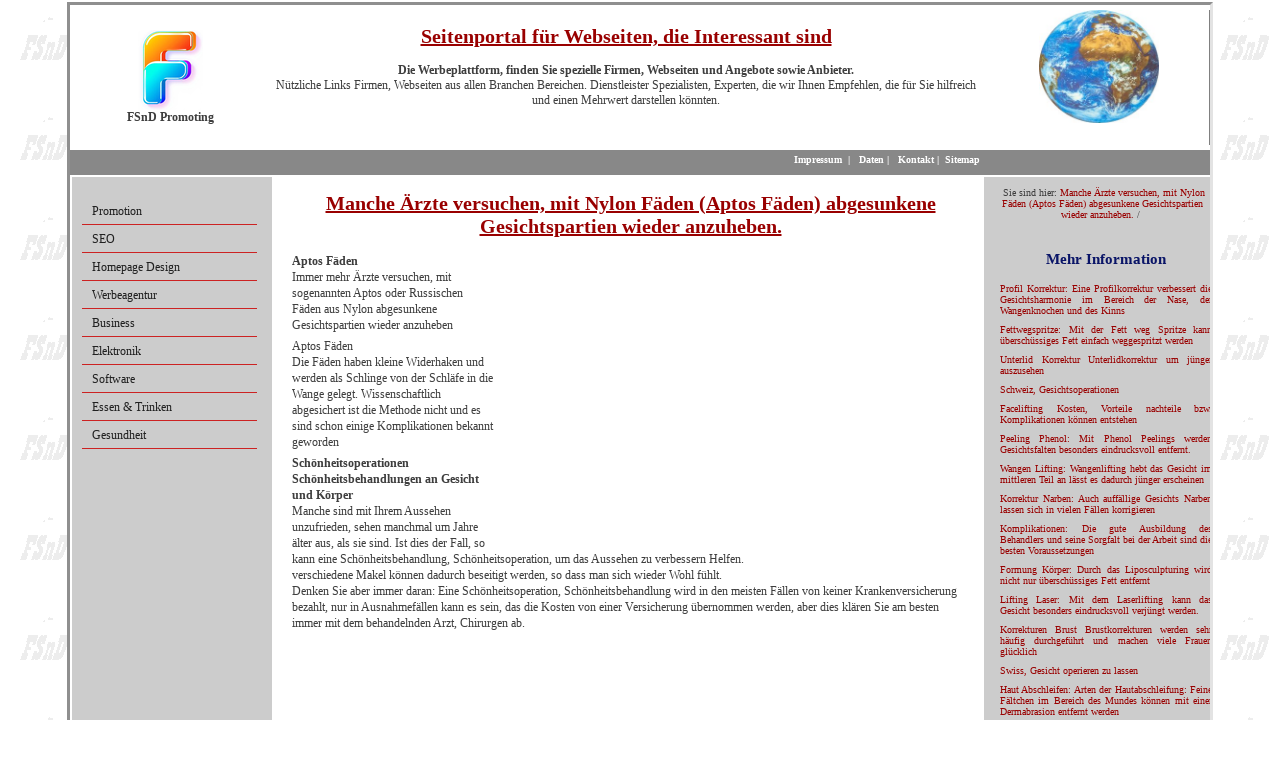

--- FILE ---
content_type: text/html; charset=utf-8
request_url: https://www.fsnd-promoting.de/prl-faltenstraffung/aptos-faeden.html
body_size: 6164
content:
<!DOCTYPE html
    PUBLIC "-//W3C//DTD XHTML 1.0 Transitional//EN"
    "http://www.w3.org/TR/xhtml1/DTD/xhtml1-transitional.dtd">
<html xml:lang="de-DE" lang="de-DE" xmlns="http://www.w3.org/1999/xhtml">
<head>

<meta http-equiv="Content-Type" content="text/html; charset=utf-8" />
<!-- 
	This website is powered by TYPO3 - inspiring people to share!
	TYPO3 is a free open source Content Management Framework initially created by Kasper Skaarhoj and licensed under GNU/GPL.
	TYPO3 is copyright 1998-2026 of Kasper Skaarhoj. Extensions are copyright of their respective owners.
	Information and contribution at https://typo3.org/
-->

<base href="https://www.fsnd-promoting.de/" />


<meta name="generator" content="TYPO3 CMS" />
<meta name="description" content="Aptos Faeden, Aptos Fäden, In letzter Zeit gibt es immer mehr Ärzte, die sogenannte Aptos Fäden aus Nylon unter die Haut legen und damit abgesunkenen Gesichtspartien anheben wollen." />
<meta name="robots" content="index,follow" />
<meta name="viewport" content="width=960, user-scalable=yes" />
<meta name="keywords" content="Aptos Faeden, promotion, Webseiten, Werbung, Design, online, Business, Marketing, Branchen, fsnd Promoting" />
<meta name="twitter:card" content="summary" />
<meta name="abstract" content="Aptos Faeden, Aptos Fäden, In letzter Zeit gibt es immer mehr Ärzte, die sogenannte Aptos Fäden aus Nylon unter die Haut legen und damit abgesunkenen Gesichtspartien anheben wollen." />


<link rel="stylesheet" type="text/css" href="https://www.fsnd-promoting.de/typo3temp/assets/compressed/merged-75eaa06041ab380d4ab6f667cddee5d6.css?1759241241" media="all" />







<title>Aptos Faeden, Aptos Fäden, Manche Ärzte versuchen, mit Nylon Fäden (Aptos Fäden) abgesunkene Gesichtspartien wieder anzuheben.</title><meta property="og:type" content="website" /><meta property="og:title" content="Aptos Faeden, Aptos Fäden, Manche Ärzte versuchen, mit Nylon Fäden (Aptos Fäden) abgesunkene Gesichtspartien wieder anzuheben." /><meta property="og:description" content="Aptos Faeden, Aptos Fäden, In letzter Zeit gibt es immer mehr Ärzte, die sogenannte Aptos Fäden aus Nylon unter die Haut legen und damit abgesunkenen Gesichtspartien anheben wollen." /><meta property="og:site_name" content="FSnD Promotion Marketing" /><meta property="og:image" content="https://www.fsnd-promoting.de/fileadmin/images/weltkugel.jpg" /><meta property="og:image:width" content="600" /><meta property="og:image:height" content="220" /><meta property="og:image:alt" content="FSnD Promotion Marketing" /><meta property="og:updated_time" content="2014-04-21 21:32" /><meta name="twitter:title" content="Aptos Faeden, Aptos Fäden, Manche Ärzte versuchen, mit Nylon Fäden (Aptos Fäden) abgesunkene Gesichtspartien wieder anzuheben." /><meta name="twitter:description" content="Aptos Faeden, Aptos Fäden, In letzter Zeit gibt es immer mehr Ärzte, die sogenannte Aptos Fäden aus Nylon unter die Haut legen und damit abgesunkenen Gesichtspartien anheben wollen." /><meta name="geo.region" content="DE-BY"><style>div#proLinkSub5
{
   width: auto !important;
   margin-left: 0 !important;</style>                  
<script async src="//pagead2.googlesyndication.com/pagead/js/adsbygoogle.js"></script>
<script>
     (adsbygoogle = window.adsbygoogle || []).push({
          google_ad_client: "ca-pub-1745768737766687",
          enable_page_level_ads: true
     });

</script>

    
    <script type="application/ld+json">
        {
        "@context": "https://schema.org",
        "@type": "LocalBusiness",
        "name": "",
        "url": "",
        "logo": "",
        "address": {
                    "@type": "PostalAddress",
                    "streetAddress": "",
                    "postalCode": "",
                    "addressLocality": "München",
                    "addressCountry": {
                                       "@type": "Country",
                                       "name": "DE"
                                      }
                    }
        }
        </script>


<link rel="canonical" href="https://www.fsnd-promoting.de/prl-faltenstraffung/aptos-faeden.html"/>


</head>
<body id="page">


 <div id="wrapper">

  <div id="header">
    <div id="logo">
		<a href="/"><img src="https://www.fsnd-promoting.de/fileadmin/templates/images/logo.png" width="65" height="80"   alt="FSnD Promoting, Werbeportal &amp; Marketing für alle Branchen" title="FSnD Promoting, Werbeportal &amp; Marketing für alle Branchen"  border="0" /></a>
        <div id="logoTitle">FSnD Promoting</div>
    </div>
    <div id="address">
	 <h1 id="headerTitle">Seitenportal für Webseiten, die Interessant sind</h1><div id="headerBodyText"><p><strong>Die Werbeplattform, finden Sie spezielle Firmen, Webseiten und Angebote sowie Anbieter.</strong><br> Nützliche Links Firmen, Webseiten aus allen Branchen Bereichen. Dienstleister Spezialisten, Experten, die wir Ihnen Empfehlen, die für Sie hilfreich und einen Mehrwert darstellen könnten.</p></div>
   </div>
   <div id="rightImage">
	<img src="https://www.fsnd-promoting.de/fileadmin/images/weltkugel.jpg" width="250" height="235"   alt="Webseiten Empfehlungen World Wide Web" title="Webseiten Empfehlungen World Wide Web"  border="0" />
   </div>
   <div class="clear"></div>
 </div>
 <div id="separator1">
     <div id="language">
      &nbsp;
     </div>
		 <div id="topMenu">
          &nbsp;&nbsp;<a href="/impressum.html" title="Impressum für FSnD Promoting">Impressum</a>&nbsp;&nbsp;&#124;&nbsp;&nbsp;&nbsp;<a href="/daten.html" title="Information zur Datensicherheit">Daten</a>&nbsp;&#124;&nbsp;&nbsp;&nbsp;<a href="/kontakt.html" title="Nehmen Sie mit FSnD Promoting Kontakt auf">Kontakt</a>&nbsp;&#124;&nbsp;&nbsp;<a href="/sitemap.html" title="Sitemap for FSnD Promoting">Sitemap</a>
		 </div>
    <div class="clear"></div>
 </div>
 <div id="centreArea">
  <div id="leftContent">
       <div id="leftMenu">
       <ul class="level1"><li class="level1"><a href="/" title="Promotion Werbeportal, für Werbung, Marketing und Bekanntmachungen für Firmen aus jeder Branche">Promotion</a></li><li class="level1"><a href="/seo.html" title="SEO Suchmaschinenoptimierung">SEO</a></li><li class="level1"><a href="/link-seiten/homepage-design.html" title="Webdesign Homepage Design Webseiten Gestaltung Design Programmierung">Homepage Design</a></li><li class="level1"><a href="/werbeagentur.html" title="Werbeagentur, Netzwerke, Werbeagentur Einzelagentur">Werbeagentur</a></li><li class="level1"><a href="/business.html" title="Business, Wirtschaftsberater, Business &amp; Versicherungen">Business</a></li><li class="level1"><a href="/elektronik.html" title="Elektronik Firmen, Hersteller, Anbieter, Elektronische Bauteile, Zubehör, Displays, SMD Quarze, und mehr">Elektronik</a></li><li class="level1"><a href="/software.html" title="Software, Softwareentwicklung, was ist das ? Herstellung Software">Software</a></li><li class="level1"><a href="/essen-trinken.html" title="Restaurants, Bars, Kneipen, Biergärten Catering und Partyservices">Essen & Trinken</a></li><li class="level1"><a href="/gesundheit-arzt-kliniken.html" title="Gesundheit, Ärzte, Kliniken, Praxen Experten Spezialisten">Gesundheit</a></li></ul>
       </div>
       &nbsp;
       <br>
       <div id="left-content">
       
       </div>
  </div>
  <div id="centreContent">
        <div id="inhalt"> 
		      
<div id="c33333" class="frame frame-default frame-type-header frame-layout-0"><header><h1 class="">
				Manche Ärzte versuchen, mit Nylon Fäden (Aptos Fäden) abgesunkene Gesichtspartien wieder anzuheben.
			</h1></header></div>

<div id="proLinkSub1">
<div id="c54085" class="frame frame-default frame-type-shortcut frame-layout-0"><div id="c50790" class="frame frame-default frame-type-html frame-layout-0"><div class="respAdsense"><script async src="//pagead2.googlesyndication.com/pagead/js/adsbygoogle.js"></script><!-- respWINDefault --><ins class="adsbygoogle"
     style="display:block"
     data-ad-client="ca-pub-1745768737766687"
     data-ad-slot="2908209384"
     data-ad-format="auto"></ins><script>
(adsbygoogle = window.adsbygoogle || []).push({});
</script></div></div></div>

</div>
<div id="c33332" class="frame frame-default frame-type-text frame-layout-0"><p><strong>Aptos Fäden </strong><br>Immer mehr Ärzte versuchen, mit sogenannten Aptos oder Russischen Fäden aus Nylon abgesunkene Gesichtspartien wieder anzuheben</p></div>


<div id="c33331" class="frame frame-default frame-type-text frame-layout-0"><p>Aptos Fäden <br>Die Fäden haben kleine Widerhaken und werden als Schlinge von der Schläfe in die Wange gelegt. Wissenschaftlich abgesichert ist die Methode nicht und es sind schon einige Komplikationen bekannt geworden</p></div>


<div id="c33330" class="frame frame-default frame-type-text frame-layout-0"><p><strong>Schönheitsoperationen Schönheitsbehandlungen an Gesicht und Körper <br></strong>Manche sind mit Ihrem Aussehen unzufrieden, sehen manchmal um Jahre älter aus, als sie sind. Ist dies der Fall, so kann eine Schönheitsbehandlung, Schönheitsoperation, um das Aussehen zu verbessern Helfen. <br>verschiedene Makel können dadurch beseitigt werden, so dass man sich wieder Wohl fühlt. <br>Denken Sie aber immer daran: Eine Schönheitsoperation, Schönheitsbehandlung wird in den meisten Fällen von keiner Krankenversicherung bezahlt, nur in Ausnahmefällen kann es sein, das die Kosten von einer Versicherung übernommen werden, aber dies klären Sie am besten immer mit dem behandelnden Arzt, Chirurgen ab.</p></div>

<div id="proLinkSub3">
<div id="c54084" class="frame frame-default frame-type-shortcut frame-layout-0"><div id="c50790" class="frame frame-default frame-type-html frame-layout-0"><div class="respAdsense"><script async src="//pagead2.googlesyndication.com/pagead/js/adsbygoogle.js"></script><!-- respWINDefault --><ins class="adsbygoogle"
     style="display:block"
     data-ad-client="ca-pub-1745768737766687"
     data-ad-slot="2908209384"
     data-ad-format="auto"></ins><script>
(adsbygoogle = window.adsbygoogle || []).push({});
</script></div></div></div>

</div><div id="proLinkSub4">
<div id="c50915" class="frame frame-default frame-type-text frame-layout-0"><header><h2 class="">
				Die Ärzte Kliniken, Experten Spezialisten, die wir Empfehlen:
			</h2></header></div>


<div id="c50922" class="frame frame-default frame-type-textpic frame-layout-0"><div class="ce-textpic ce-left ce-intext ce-nowrap"><div class="ce-gallery" data-ce-columns="1" data-ce-images="1"><div class="ce-row"><div class="ce-column"><figure class="image"><img class="image-embed-item" title="Fettabsaugen Freiburg" alt="Fettabsaugen Freiburg" src="https://www.fsnd-promoting.de/fileadmin/_processed_/1/1/csm_fett-freiburg_10_487fea1c5d.jpg" width="160" height="127" /></figure></div></div></div><div class="ce-bodytext"><p><a href="https://www.fettabsaugen-freiburg.de/" title="Fettabsaugen + Schönheitsoperationen Spezialisten, Kliniken, Ärzte Experten" target="_blank" class="external-link-new-window"><strong>Fettabsaugen + Schönheitsoperationen Spezialisten, Kliniken, Ärzte Experten</strong></a><strong></strong><br>Finden Sie auf unseren Seiten, die Ärzte, die Spezialisten, die Sie für Ihre Schönheitsoperationen suchen. Ob nun Faltenbehandlung, Faltenstraffung, Chemische Peelings, Liposuctionen (Fettabsaugen - Fettabsaugung) oder Ärzte, Chirurgen für Brustoperationen, bei uns finden Sie ausgewählte Kliniken, die auf ihren Gebieten renommiert sind. </p></div></div></div>


<div id="c50947" class="frame frame-default frame-type-textpic frame-layout-0"><div class="ce-textpic ce-left ce-intext ce-nowrap"><div class="ce-gallery" data-ce-columns="1" data-ce-images="1"><div class="ce-row"><div class="ce-column"><figure class="image"><img class="image-embed-item" title="Facelift Freiburg" alt="Facelift Freiburg" src="https://www.fsnd-promoting.de/fileadmin/_processed_/d/2/csm_face-freiburg_77decab5a8.jpg" width="160" height="161" /></figure></div></div></div><div class="ce-bodytext"><p><a href="https://www.facelifting-freiburg.de/" title="Facelifting Facelift Freiburg Info Seiten" target="_blank" class="external-link-new-window"><strong>Facelifting Facelift Freiburg Info Seiten</strong></a><strong></strong><br>Finden Sie auf diesen Seiten Grundinformationen und die "richtigen" Arzt Klinik Empfehlungen zu Gesichtslifting, Gesichtsstraffung, sowie aber auch zu Faltenbehandlungen und Hautauffrischungen. Alle gelisteten Ärzte sind handverlesen und auf deren Gebieten sehr versiert. </p></div></div></div>


<div id="c50937" class="frame frame-default frame-type-text frame-layout-0"><header><h2 class="">
				Spezielle Operationen, Therapeuten Behandlungen
			</h2></header></div>


<div id="c50938" class="frame frame-default frame-type-textpic frame-layout-0"><div class="ce-textpic ce-left ce-intext ce-nowrap"><div class="ce-gallery" data-ce-columns="1" data-ce-images="1"><div class="ce-row"><div class="ce-column"><figure class="image"><img class="image-embed-item" title="Leistenbruch Klinik Hernienchirurgie" alt="Leistenbruch Klinik Hernienchirurgie" src="https://www.fsnd-promoting.de/fileadmin/_processed_/0/b/csm_leistenbruch_65b81d212c.jpg" width="160" height="117" /></figure></div></div></div><div class="ce-bodytext"><div class="csc-textpic-text"><p><a href="https://www.hernien.de/leistenbruch.html" title="Leistenbruch Operationen, Bauchdeckenbruch Hernien Chirurgie" target="_blank" class="external-link-new-window"><strong>Leistenbruch Operation Hernien Chirurgie</strong></a><br>Im Hernienzentrum München werden alle Arten von Leistenbruch Operationen durchgeführt. Sowie aber auch Bauchdeckenbruch, Nabelbruch und Narbenbruch Operationen. Das Zentrum ist rein auf die Hernienchirurgie ausgelegt und kann daher nicht nur auf eine langjährige Erfahrung auf diesem Gebiet zugreifen, sondern hat auch viele Op Techniken selbst entwickelt. <br>Sie sollten also bei Leistenbruch Problemen als ersten Anlaufpunkt diese Klinik wählen. </p></div></div></div></div>

</div>
<div id="c33329" class="frame frame-default frame-type-text frame-layout-0"><p>Sollten Sie nach einem Chirurgen, Spezialisten, Experten für Schönheitsoperationen, Schönheitsbehandlungen sein, so sehen Sie sich einmal unsere Listungen an, denn wir listen hier Ärzte und Chirurgen und Info Seiten für die verschiedensten Behandlungen und Operationen auf. Alle sind auf den jeweiligen Gebieten sehr versiert, haben sich auf die Gebiete spezialisiert. Und: Was sehr Wichtig ist, sie haben lange Jahre Erfahrung auf diesen Gebieten. <br>Alle, die wir hier listen, sind handverlesen und haben außerdem einen sehr guten Ruf. <br></p></div>


<div id="c33328" class="frame frame-default frame-type-list frame-layout-1">
<div class="tx-fsnd-seo">
	


	<div class="prolink-pages">
		<header>
			<h3 class="moreInfoTitle">Mehr Information</h3>
		</header>
		<div class="prolink-pages">
			
				
				

					

							
						
				

					

							
						
				

					

							
						
				

					

							
						
				

					

							
						
				

					
							

						
				

					

							
								
								
								
								<div class="prolink-page">
										<a title="Profil Korrektur, Profilkorrektur verbessert die Gesichtsharmonie im Bereich der Nase, der Wangenknochen und des Kinns" href="/prl-faltenstraffung/profil-korrektur.html">Profil Korrektur: Eine Profilkorrektur verbessert die Gesichtsharmonie im Bereich der Nase, der Wangenknochen und des Kinns
										</a>
								</div>
							
						
				

					

							
								
								
								
								<div class="prolink-page">
										<a title="Fettwegspritze, Mit der Fett weg Spritze kann überschüssiges Fett einfach weggespritzt werden" href="/prl-faltenstraffung/fettwegspritze.html">Fettwegspritze: Mit der Fett weg Spritze kann überschüssiges Fett einfach weggespritzt werden
										</a>
								</div>
							
						
				

					

							
								
								
								
								<div class="prolink-page">
										<a title="Unterlid Korrektur Die Unterlidkorrektur lässt das Gesicht jünger und frischer aussehen" href="/prl-faltenstraffung/unterlid-korrektur.html">Unterlid Korrektur Unterlidkorrektur um jünger auszusehen
										</a>
								</div>
							
						
				

					

							
								
								
								
								<div class="prolink-page">
										<a title="Schweiz, Gesichtsoperationen, Möglichkeiten" href="/prl-faltenstraffung/schweiz.html">Schweiz, Gesichtsoperationen
										</a>
								</div>
							
						
				

					

							
								
								
								
								<div class="prolink-page">
										<a title="Facelifting Kosten, wir beraten sie darüber und welche Vorteile nachteile bzw. Komplikationen" href="/prl-faltenstraffung/facelifting-kosten.html">Facelifting Kosten, Vorteile nachteile bzw. Komplikationen können entstehen
										</a>
								</div>
							
						
				

					

							
								
								
								
								<div class="prolink-page">
										<a title="Peeling Phenol, Mit Phenol Peelings, Falten, Gesichtsfalten werden besonders eindrucksvoll entfernt." href="/prl-faltenstraffung/peeling-phenol.html">Peeling Phenol: Mit Phenol Peelings werden Gesichtsfalten besonders eindrucksvoll entfernt.
										</a>
								</div>
							
						
				

					

							
								
								
								
								<div class="prolink-page">
										<a title="Wangen Lifting, Das Wangenlifting lässt Gesicht jünger erscheinen" href="/prl-faltenstraffung/wangen-lifting.html">Wangen Lifting: Wangenlifting hebt das Gesicht im mittleren Teil an lässt es dadurch jünger erscheinen
										</a>
								</div>
							
						
				

					

							
								
								
								
								<div class="prolink-page">
										<a title="Korrektur Narben Auch auffällige Gesichts Narben lassen sich in vielen Fällen korrigieren" href="/prl-faltenstraffung/korrektur-narben.html">Korrektur Narben: Auch auffällige Gesichts Narben lassen sich in vielen Fällen korrigieren
										</a>
								</div>
							
						
				

					

							
								
								
								
								<div class="prolink-page">
										<a title="Komplikationen, Die gute Ausbildung des Behandlers und seine Sorgfalt bei der Arbeit sind die besten Voraussetzungen" href="/prl-faltenstraffung/komplikationen.html">Komplikationen: Die gute Ausbildung des Behandlers und seine Sorgfalt bei der Arbeit sind die besten Voraussetzungen
										</a>
								</div>
							
						
				

					

							
								
								
								
								<div class="prolink-page">
										<a title="Formung Koerper, Formung Körper Durch das Liposculpturing wird nicht nur überschüssiges Fett entfernt, sondern der Körpe" href="/prl-faltenstraffung/formung-koerper.html">Formung Körper: Durch das Liposculpturing wird nicht nur überschüssiges Fett entfernt
										</a>
								</div>
							
						
				

					

							
								
								
								
								<div class="prolink-page">
										<a title="Lifting Laser, durch Laserlifting kann das Gesicht besonders eindrucksvoll verjüngt werden." href="/prl-faltenstraffung/lifting-laser.html">Lifting Laser: Mit dem Laserlifting kann das Gesicht besonders eindrucksvoll verjüngt werden.
										</a>
								</div>
							
						
				

					

							
								
								
								
								<div class="prolink-page">
										<a title="Korrekturen Brust Brustkorrekturen werden sehr häufig durchgeführt und machen viele Frauen glücklich" href="/prl-faltenstraffung/korrekturen-brust.html">Korrekturen Brust Brustkorrekturen werden sehr häufig durchgeführt und machen viele Frauen glücklich
										</a>
								</div>
							
						
				

					

							
								
								
								
								<div class="prolink-page">
										<a title="Swiss, am Gesicht operieren lassen" href="/prl-faltenstraffung/swiss.html">Swiss, Gesicht operieren zu lassen
										</a>
								</div>
							
						
				

					

							
								
								
								
								<div class="prolink-page">
										<a title="Haut Abschleifen, Anwendungsgebiete der Hautabschleifung: Feine Fältchen im Bereich des Mundes können mit einer Dermabrasion en" href="/prl-faltenstraffung/haut-abschleifen.html">Haut Abschleifen: Arten der Hautabschleifung: Feine Fältchen im Bereich des Mundes können mit einer Dermabrasion entfernt werden
										</a>
								</div>
							
						
				

					

							
								
								
								
								<div class="prolink-page">
										<a title="Lifting Komplett, komplettes Gesichtslifting (Fullface), werden alle abgesunkenen Partien des Gesichtes an Stirn, Gesicht" href="/prl-faltenstraffung/lifting-komplett.html">Lifting Komplett: Bei dem kompletten Gesichtslifting (Fullface)
										</a>
								</div>
							
						
				

					

							
								
								
								
								<div class="prolink-page">
										<a title="Brauen Lifting, Freundlicher aussehen durch das Anheben der Augenbrauen" href="/prl-faltenstraffung/brauen-lifting.html">Brauen Lifting: Anheben der Augenbrauen öffnet den Blick und lässt das Gesicht jünger und freundlichen aussehen
										</a>
								</div>
							
						
				

					

							
								
								
								
								<div class="prolink-page">
										<a title="Falten Behandlungen in der Praxis, Eine Faltenbehandlung kann dem Gesicht seine jugendliche Ausstrahlung wieder geben" href="/prl-faltenstraffung/falten-behandlungen.html">Falten Behandlungen: Eine Faltenbehandlung kann dem Gesicht seine jugendliche Ausstrahlung wieder geben
										</a>
								</div>
							
						
				

					

							
								
								
								
								<div class="prolink-page">
										<a title="Hyaluronsaeure, Hyaluronsäure Die Hyaluronsäure eignet sich ideal zur Faltenunterspritzung, was ist diese Säure" href="/prl-faltenstraffung/hyaluronsaeure.html">Hyaluronsäure: Die Hyaluronsäure eignet sich ideal zur Faltenunterspritzung
										</a>
								</div>
							
						
				

					

							
								
								
								
								<div class="prolink-page">
										<a title="Facelift Zuerich, Facelift Zürich, Wir führen ausschließlich Faceliftings durch, eindeutige medizinische Indikation" href="/prl-faltenstraffung/facelift-zuerich.html">Facelift Zürich, Faceliftings bei einer eindeutigen medizinischen Indikation
										</a>
								</div>
							
						
				

					

							
						
				

					

							
						
				

					

							
						
				

					

							
						
				

					

							
						
				

					

							
						
				

					

							
						
				

					

							
						
				

					

							
						
				

					

							
						
				

					

							
						
				

					

							
						
				

					

							
						
				

					

							
						
				

					

							
						
				

					

							
						
				

					

							
						
				

					

							
						
				

					

							
						
				

					

							
						
				

					

							
						
				

					

							
						
				

					

							
						
				

					

							
						
				

					

							
						
				

					

							
						
				

					

							
						
				

					

							
						
				

					

							
						
				

					

							
						
				

					

							
						
				

					

							
						
				

					

							
						
				

					

							
						
				

					

							
						
				

					

							
						
				

					

							
						
				

					

							
						
				

					

							
						
				

					

							
						
				

					

							
						
				

					

							
						
				

					

							
						
				

					

							
						
				

					

							
						
				

					

							
						
				
			
		</div>

	</div>


</div></div>

<div id="proLinkSub5">
<div id="c54083" class="frame frame-default frame-type-shortcut frame-layout-0"><div id="c50790" class="frame frame-default frame-type-html frame-layout-0"><div class="respAdsense"><script async src="//pagead2.googlesyndication.com/pagead/js/adsbygoogle.js"></script><!-- respWINDefault --><ins class="adsbygoogle"
     style="display:block"
     data-ad-client="ca-pub-1745768737766687"
     data-ad-slot="2908209384"
     data-ad-format="auto"></ins><script>
(adsbygoogle = window.adsbygoogle || []).push({});
</script></div></div></div>

</div>&nbsp;
        </div>
   </div>
   <div id="rightContent">
        <p class="clickpath">  &nbsp;Sie sind hier:&nbsp;<a href="/prl-faltenstraffung/aptos-faeden.html">Manche Ärzte versuchen, mit Nylon Fäden (Aptos Fäden) abgesunkene Gesichtspartien wieder anzuheben.</a>&nbsp;/&nbsp;</p>
        <br>
        <div class="right-content">
         
<div id="c33327" class="frame frame-default frame-type-list frame-layout-2">
<div class="tx-fsnd-seo">
	


	<div class="prolink-pages">
		<header>
			<h3 class="moreInfoTitle">Mehr Information</h3>
		</header>
		<div class="prolink-pages">
			
				
				

					

							
						
				

					

							
						
				

					

							
						
				

					

							
						
				

					

							
						
				

					
							

						
				

					

							
								
								
								
								<div class="prolink-page">
										<a title="Profil Korrektur, Profilkorrektur verbessert die Gesichtsharmonie im Bereich der Nase, der Wangenknochen und des Kinns" href="/prl-faltenstraffung/profil-korrektur.html">Profil Korrektur: Eine Profilkorrektur verbessert die Gesichtsharmonie im Bereich der Nase, der Wangenknochen und des Kinns
										</a>
								</div>
							
						
				

					

							
								
								
								
								<div class="prolink-page">
										<a title="Fettwegspritze, Mit der Fett weg Spritze kann überschüssiges Fett einfach weggespritzt werden" href="/prl-faltenstraffung/fettwegspritze.html">Fettwegspritze: Mit der Fett weg Spritze kann überschüssiges Fett einfach weggespritzt werden
										</a>
								</div>
							
						
				

					

							
								
								
								
								<div class="prolink-page">
										<a title="Unterlid Korrektur Die Unterlidkorrektur lässt das Gesicht jünger und frischer aussehen" href="/prl-faltenstraffung/unterlid-korrektur.html">Unterlid Korrektur Unterlidkorrektur um jünger auszusehen
										</a>
								</div>
							
						
				

					

							
								
								
								
								<div class="prolink-page">
										<a title="Schweiz, Gesichtsoperationen, Möglichkeiten" href="/prl-faltenstraffung/schweiz.html">Schweiz, Gesichtsoperationen
										</a>
								</div>
							
						
				

					

							
								
								
								
								<div class="prolink-page">
										<a title="Facelifting Kosten, wir beraten sie darüber und welche Vorteile nachteile bzw. Komplikationen" href="/prl-faltenstraffung/facelifting-kosten.html">Facelifting Kosten, Vorteile nachteile bzw. Komplikationen können entstehen
										</a>
								</div>
							
						
				

					

							
								
								
								
								<div class="prolink-page">
										<a title="Peeling Phenol, Mit Phenol Peelings, Falten, Gesichtsfalten werden besonders eindrucksvoll entfernt." href="/prl-faltenstraffung/peeling-phenol.html">Peeling Phenol: Mit Phenol Peelings werden Gesichtsfalten besonders eindrucksvoll entfernt.
										</a>
								</div>
							
						
				

					

							
								
								
								
								<div class="prolink-page">
										<a title="Wangen Lifting, Das Wangenlifting lässt Gesicht jünger erscheinen" href="/prl-faltenstraffung/wangen-lifting.html">Wangen Lifting: Wangenlifting hebt das Gesicht im mittleren Teil an lässt es dadurch jünger erscheinen
										</a>
								</div>
							
						
				

					

							
								
								
								
								<div class="prolink-page">
										<a title="Korrektur Narben Auch auffällige Gesichts Narben lassen sich in vielen Fällen korrigieren" href="/prl-faltenstraffung/korrektur-narben.html">Korrektur Narben: Auch auffällige Gesichts Narben lassen sich in vielen Fällen korrigieren
										</a>
								</div>
							
						
				

					

							
								
								
								
								<div class="prolink-page">
										<a title="Komplikationen, Die gute Ausbildung des Behandlers und seine Sorgfalt bei der Arbeit sind die besten Voraussetzungen" href="/prl-faltenstraffung/komplikationen.html">Komplikationen: Die gute Ausbildung des Behandlers und seine Sorgfalt bei der Arbeit sind die besten Voraussetzungen
										</a>
								</div>
							
						
				

					

							
								
								
								
								<div class="prolink-page">
										<a title="Formung Koerper, Formung Körper Durch das Liposculpturing wird nicht nur überschüssiges Fett entfernt, sondern der Körpe" href="/prl-faltenstraffung/formung-koerper.html">Formung Körper: Durch das Liposculpturing wird nicht nur überschüssiges Fett entfernt
										</a>
								</div>
							
						
				

					

							
								
								
								
								<div class="prolink-page">
										<a title="Lifting Laser, durch Laserlifting kann das Gesicht besonders eindrucksvoll verjüngt werden." href="/prl-faltenstraffung/lifting-laser.html">Lifting Laser: Mit dem Laserlifting kann das Gesicht besonders eindrucksvoll verjüngt werden.
										</a>
								</div>
							
						
				

					

							
								
								
								
								<div class="prolink-page">
										<a title="Korrekturen Brust Brustkorrekturen werden sehr häufig durchgeführt und machen viele Frauen glücklich" href="/prl-faltenstraffung/korrekturen-brust.html">Korrekturen Brust Brustkorrekturen werden sehr häufig durchgeführt und machen viele Frauen glücklich
										</a>
								</div>
							
						
				

					

							
								
								
								
								<div class="prolink-page">
										<a title="Swiss, am Gesicht operieren lassen" href="/prl-faltenstraffung/swiss.html">Swiss, Gesicht operieren zu lassen
										</a>
								</div>
							
						
				

					

							
								
								
								
								<div class="prolink-page">
										<a title="Haut Abschleifen, Anwendungsgebiete der Hautabschleifung: Feine Fältchen im Bereich des Mundes können mit einer Dermabrasion en" href="/prl-faltenstraffung/haut-abschleifen.html">Haut Abschleifen: Arten der Hautabschleifung: Feine Fältchen im Bereich des Mundes können mit einer Dermabrasion entfernt werden
										</a>
								</div>
							
						
				

					

							
								
								
								
								<div class="prolink-page">
										<a title="Lifting Komplett, komplettes Gesichtslifting (Fullface), werden alle abgesunkenen Partien des Gesichtes an Stirn, Gesicht" href="/prl-faltenstraffung/lifting-komplett.html">Lifting Komplett: Bei dem kompletten Gesichtslifting (Fullface)
										</a>
								</div>
							
						
				

					

							
								
								
								
								<div class="prolink-page">
										<a title="Brauen Lifting, Freundlicher aussehen durch das Anheben der Augenbrauen" href="/prl-faltenstraffung/brauen-lifting.html">Brauen Lifting: Anheben der Augenbrauen öffnet den Blick und lässt das Gesicht jünger und freundlichen aussehen
										</a>
								</div>
							
						
				

					

							
								
								
								
								<div class="prolink-page">
										<a title="Falten Behandlungen in der Praxis, Eine Faltenbehandlung kann dem Gesicht seine jugendliche Ausstrahlung wieder geben" href="/prl-faltenstraffung/falten-behandlungen.html">Falten Behandlungen: Eine Faltenbehandlung kann dem Gesicht seine jugendliche Ausstrahlung wieder geben
										</a>
								</div>
							
						
				

					

							
								
								
								
								<div class="prolink-page">
										<a title="Hyaluronsaeure, Hyaluronsäure Die Hyaluronsäure eignet sich ideal zur Faltenunterspritzung, was ist diese Säure" href="/prl-faltenstraffung/hyaluronsaeure.html">Hyaluronsäure: Die Hyaluronsäure eignet sich ideal zur Faltenunterspritzung
										</a>
								</div>
							
						
				

					

							
								
								
								
								<div class="prolink-page">
										<a title="Facelift Zuerich, Facelift Zürich, Wir führen ausschließlich Faceliftings durch, eindeutige medizinische Indikation" href="/prl-faltenstraffung/facelift-zuerich.html">Facelift Zürich, Faceliftings bei einer eindeutigen medizinischen Indikation
										</a>
								</div>
							
						
				

					

							
						
				

					

							
						
				

					

							
						
				

					

							
						
				

					

							
						
				

					

							
						
				

					

							
						
				

					

							
						
				

					

							
						
				

					

							
						
				

					

							
						
				

					

							
						
				

					

							
						
				

					

							
						
				

					

							
						
				

					

							
						
				

					

							
						
				

					

							
						
				

					

							
						
				

					

							
						
				

					

							
						
				

					

							
						
				

					

							
						
				

					

							
						
				

					

							
						
				

					

							
						
				

					

							
						
				

					

							
						
				

					

							
						
				

					

							
						
				

					

							
						
				

					

							
						
				

					

							
						
				

					

							
						
				

					

							
						
				

					

							
						
				

					

							
						
				

					

							
						
				

					

							
						
				

					

							
						
				

					

							
						
				

					

							
						
				

					

							
						
				

					

							
						
				

					

							
						
				

					

							
						
				
			
		</div>

	</div>


</div></div>


        </div>
        <br> &nbsp;
        <div class="contact">
         
        </div>
    </div>
    <div class="clear"></div>
  </div>
 <div id="footer">
  <div id="bottomLeft">
  </div>
  <div id="copyright">
   
<div id="c14" class="frame frame-default frame-type-text frame-layout-0"><p>© copyright by FSnD </p></div>


  </div>
  <div id="bottomRight">
  </div>
  <div class="clear"></div>
	 <div id="promo-links">
	    <table><tr></tr></table>
		<table><tr></tr></table>
		<table><tr></tr></table>
	 </div>
  </div>
</div>




<script src="https://www.fsnd-promoting.de/typo3temp/assets/compressed/merged-a62bda6212964eda1fc2fc44f1308545.js?1759240717" type="text/javascript"></script>




</body>
</html>

--- FILE ---
content_type: text/html; charset=utf-8
request_url: https://www.google.com/recaptcha/api2/aframe
body_size: 268
content:
<!DOCTYPE HTML><html><head><meta http-equiv="content-type" content="text/html; charset=UTF-8"></head><body><script nonce="v5-Xr1SQcOj5RpC1kk81Ew">/** Anti-fraud and anti-abuse applications only. See google.com/recaptcha */ try{var clients={'sodar':'https://pagead2.googlesyndication.com/pagead/sodar?'};window.addEventListener("message",function(a){try{if(a.source===window.parent){var b=JSON.parse(a.data);var c=clients[b['id']];if(c){var d=document.createElement('img');d.src=c+b['params']+'&rc='+(localStorage.getItem("rc::a")?sessionStorage.getItem("rc::b"):"");window.document.body.appendChild(d);sessionStorage.setItem("rc::e",parseInt(sessionStorage.getItem("rc::e")||0)+1);localStorage.setItem("rc::h",'1768965834245');}}}catch(b){}});window.parent.postMessage("_grecaptcha_ready", "*");}catch(b){}</script></body></html>